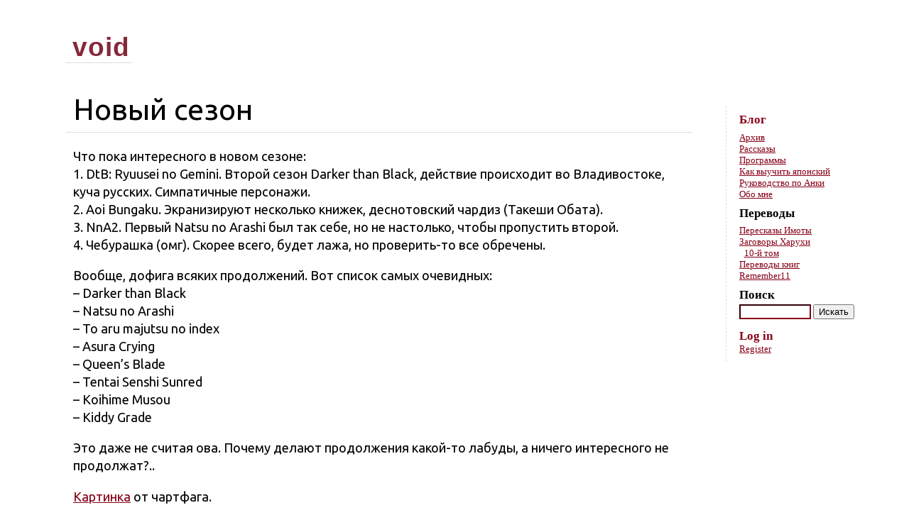

--- FILE ---
content_type: text/html; charset=UTF-8
request_url: http://www.boku.ru/2009/10/02/%D0%BD%D0%BE%D0%B2%D1%8B%D0%B9-%D1%81%D0%B5%D0%B7%D0%BE%D0%BD/
body_size: 5909
content:
<!DOCTYPE html PUBLIC "-//W3C//DTD XHTML 1.0 Transitional//EN" "http://www.w3.org/TR/xhtml1/DTD/xhtml1-transitional.dtd"><html xmlns=http://www.w3.org/1999/xhtml lang=ru-RU><head profile=http://gmpg.org/xfn/11><link rel="shortcut icon" type=image/x-icon href=/favicon.ico><link rel="apple-touch-icon image_src" href=/apple-touch-icon.png><meta http-equiv="content-type" content="text/html; charset=UTF-8"><title>Новый сезон &#8211; void</title><meta name="viewport" content="width=device-width, initial-scale=1.0"><link rel=stylesheet href=http://www.boku.ru/wp-content/cache/minify/f74ee.css media=all><meta name='robots' content='max-image-preview:large'><style>img:is([sizes="auto" i], [sizes^="auto," i]){contain-intrinsic-size:3000px 1500px}</style><link rel=alternate hreflang=ru-ru href=http://www.boku.ru/2009/10/02/%d0%bd%d0%be%d0%b2%d1%8b%d0%b9-%d1%81%d0%b5%d0%b7%d0%be%d0%bd/ ><link rel=alternate type=application/rss+xml title="void &raquo; Новый сезон Comments Feed" href=http://www.boku.ru/2009/10/02/%d0%bd%d0%be%d0%b2%d1%8b%d0%b9-%d1%81%d0%b5%d0%b7%d0%be%d0%bd/feed/ ><link rel=stylesheet href=http://www.boku.ru/wp-content/cache/minify/c2791.css media=all><style id=classic-theme-styles-inline-css type=text/css>.wp-block-button__link{color:#fff;background-color:#32373c;border-radius:9999px;box-shadow:none;text-decoration:none;padding:calc(.667em + 2px) calc(1.333em + 2px);font-size:1.125em}.wp-block-file__button{background:#32373c;color:#fff;text-decoration:none}</style><style id=global-styles-inline-css type=text/css>/*<![CDATA[*/:root{--wp--preset--aspect-ratio--square:1;--wp--preset--aspect-ratio--4-3:4/3;--wp--preset--aspect-ratio--3-4:3/4;--wp--preset--aspect-ratio--3-2:3/2;--wp--preset--aspect-ratio--2-3:2/3;--wp--preset--aspect-ratio--16-9:16/9;--wp--preset--aspect-ratio--9-16:9/16;--wp--preset--color--black:#000;--wp--preset--color--cyan-bluish-gray:#abb8c3;--wp--preset--color--white:#fff;--wp--preset--color--pale-pink:#f78da7;--wp--preset--color--vivid-red:#cf2e2e;--wp--preset--color--luminous-vivid-orange:#ff6900;--wp--preset--color--luminous-vivid-amber:#fcb900;--wp--preset--color--light-green-cyan:#7bdcb5;--wp--preset--color--vivid-green-cyan:#00d084;--wp--preset--color--pale-cyan-blue:#8ed1fc;--wp--preset--color--vivid-cyan-blue:#0693e3;--wp--preset--color--vivid-purple:#9b51e0;--wp--preset--gradient--vivid-cyan-blue-to-vivid-purple:linear-gradient(135deg,rgba(6,147,227,1) 0%,rgb(155,81,224) 100%);--wp--preset--gradient--light-green-cyan-to-vivid-green-cyan:linear-gradient(135deg,rgb(122,220,180) 0%,rgb(0,208,130) 100%);--wp--preset--gradient--luminous-vivid-amber-to-luminous-vivid-orange:linear-gradient(135deg,rgba(252,185,0,1) 0%,rgba(255,105,0,1) 100%);--wp--preset--gradient--luminous-vivid-orange-to-vivid-red:linear-gradient(135deg,rgba(255,105,0,1) 0%,rgb(207,46,46) 100%);--wp--preset--gradient--very-light-gray-to-cyan-bluish-gray:linear-gradient(135deg,rgb(238,238,238) 0%,rgb(169,184,195) 100%);--wp--preset--gradient--cool-to-warm-spectrum:linear-gradient(135deg,rgb(74,234,220) 0%,rgb(151,120,209) 20%,rgb(207,42,186) 40%,rgb(238,44,130) 60%,rgb(251,105,98) 80%,rgb(254,248,76) 100%);--wp--preset--gradient--blush-light-purple:linear-gradient(135deg,rgb(255,206,236) 0%,rgb(152,150,240) 100%);--wp--preset--gradient--blush-bordeaux:linear-gradient(135deg,rgb(254,205,165) 0%,rgb(254,45,45) 50%,rgb(107,0,62) 100%);--wp--preset--gradient--luminous-dusk:linear-gradient(135deg,rgb(255,203,112) 0%,rgb(199,81,192) 50%,rgb(65,88,208) 100%);--wp--preset--gradient--pale-ocean:linear-gradient(135deg,rgb(255,245,203) 0%,rgb(182,227,212) 50%,rgb(51,167,181) 100%);--wp--preset--gradient--electric-grass:linear-gradient(135deg,rgb(202,248,128) 0%,rgb(113,206,126) 100%);--wp--preset--gradient--midnight:linear-gradient(135deg,rgb(2,3,129) 0%,rgb(40,116,252) 100%);--wp--preset--font-size--small:13px;--wp--preset--font-size--medium:20px;--wp--preset--font-size--large:36px;--wp--preset--font-size--x-large:42px;--wp--preset--spacing--20:0.44rem;--wp--preset--spacing--30:0.67rem;--wp--preset--spacing--40:1rem;--wp--preset--spacing--50:1.5rem;--wp--preset--spacing--60:2.25rem;--wp--preset--spacing--70:3.38rem;--wp--preset--spacing--80:5.06rem;--wp--preset--shadow--natural:6px 6px 9px rgba(0, 0, 0, 0.2);--wp--preset--shadow--deep:12px 12px 50px rgba(0, 0, 0, 0.4);--wp--preset--shadow--sharp:6px 6px 0px rgba(0, 0, 0, 0.2);--wp--preset--shadow--outlined:6px 6px 0px -3px rgba(255, 255, 255, 1), 6px 6px rgba(0, 0, 0, 1);--wp--preset--shadow--crisp:6px 6px 0px rgba(0, 0, 0, 1)}:where(.is-layout-flex){gap:0.5em}:where(.is-layout-grid){gap:0.5em}body .is-layout-flex{display:flex}.is-layout-flex{flex-wrap:wrap;align-items:center}.is-layout-flex>:is(*,div){margin:0}body .is-layout-grid{display:grid}.is-layout-grid>:is(*,div){margin:0}:where(.wp-block-columns.is-layout-flex){gap:2em}:where(.wp-block-columns.is-layout-grid){gap:2em}:where(.wp-block-post-template.is-layout-flex){gap:1.25em}:where(.wp-block-post-template.is-layout-grid){gap:1.25em}.has-black-color{color:var(--wp--preset--color--black) !important}.has-cyan-bluish-gray-color{color:var(--wp--preset--color--cyan-bluish-gray) !important}.has-white-color{color:var(--wp--preset--color--white) !important}.has-pale-pink-color{color:var(--wp--preset--color--pale-pink) !important}.has-vivid-red-color{color:var(--wp--preset--color--vivid-red) !important}.has-luminous-vivid-orange-color{color:var(--wp--preset--color--luminous-vivid-orange) !important}.has-luminous-vivid-amber-color{color:var(--wp--preset--color--luminous-vivid-amber) !important}.has-light-green-cyan-color{color:var(--wp--preset--color--light-green-cyan) !important}.has-vivid-green-cyan-color{color:var(--wp--preset--color--vivid-green-cyan) !important}.has-pale-cyan-blue-color{color:var(--wp--preset--color--pale-cyan-blue) !important}.has-vivid-cyan-blue-color{color:var(--wp--preset--color--vivid-cyan-blue) !important}.has-vivid-purple-color{color:var(--wp--preset--color--vivid-purple) !important}.has-black-background-color{background-color:var(--wp--preset--color--black) !important}.has-cyan-bluish-gray-background-color{background-color:var(--wp--preset--color--cyan-bluish-gray) !important}.has-white-background-color{background-color:var(--wp--preset--color--white) !important}.has-pale-pink-background-color{background-color:var(--wp--preset--color--pale-pink) !important}.has-vivid-red-background-color{background-color:var(--wp--preset--color--vivid-red) !important}.has-luminous-vivid-orange-background-color{background-color:var(--wp--preset--color--luminous-vivid-orange) !important}.has-luminous-vivid-amber-background-color{background-color:var(--wp--preset--color--luminous-vivid-amber) !important}.has-light-green-cyan-background-color{background-color:var(--wp--preset--color--light-green-cyan) !important}.has-vivid-green-cyan-background-color{background-color:var(--wp--preset--color--vivid-green-cyan) !important}.has-pale-cyan-blue-background-color{background-color:var(--wp--preset--color--pale-cyan-blue) !important}.has-vivid-cyan-blue-background-color{background-color:var(--wp--preset--color--vivid-cyan-blue) !important}.has-vivid-purple-background-color{background-color:var(--wp--preset--color--vivid-purple) !important}.has-black-border-color{border-color:var(--wp--preset--color--black) !important}.has-cyan-bluish-gray-border-color{border-color:var(--wp--preset--color--cyan-bluish-gray) !important}.has-white-border-color{border-color:var(--wp--preset--color--white) !important}.has-pale-pink-border-color{border-color:var(--wp--preset--color--pale-pink) !important}.has-vivid-red-border-color{border-color:var(--wp--preset--color--vivid-red) !important}.has-luminous-vivid-orange-border-color{border-color:var(--wp--preset--color--luminous-vivid-orange) !important}.has-luminous-vivid-amber-border-color{border-color:var(--wp--preset--color--luminous-vivid-amber) !important}.has-light-green-cyan-border-color{border-color:var(--wp--preset--color--light-green-cyan) !important}.has-vivid-green-cyan-border-color{border-color:var(--wp--preset--color--vivid-green-cyan) !important}.has-pale-cyan-blue-border-color{border-color:var(--wp--preset--color--pale-cyan-blue) !important}.has-vivid-cyan-blue-border-color{border-color:var(--wp--preset--color--vivid-cyan-blue) !important}.has-vivid-purple-border-color{border-color:var(--wp--preset--color--vivid-purple) !important}.has-vivid-cyan-blue-to-vivid-purple-gradient-background{background:var(--wp--preset--gradient--vivid-cyan-blue-to-vivid-purple) !important}.has-light-green-cyan-to-vivid-green-cyan-gradient-background{background:var(--wp--preset--gradient--light-green-cyan-to-vivid-green-cyan) !important}.has-luminous-vivid-amber-to-luminous-vivid-orange-gradient-background{background:var(--wp--preset--gradient--luminous-vivid-amber-to-luminous-vivid-orange) !important}.has-luminous-vivid-orange-to-vivid-red-gradient-background{background:var(--wp--preset--gradient--luminous-vivid-orange-to-vivid-red) !important}.has-very-light-gray-to-cyan-bluish-gray-gradient-background{background:var(--wp--preset--gradient--very-light-gray-to-cyan-bluish-gray) !important}.has-cool-to-warm-spectrum-gradient-background{background:var(--wp--preset--gradient--cool-to-warm-spectrum) !important}.has-blush-light-purple-gradient-background{background:var(--wp--preset--gradient--blush-light-purple) !important}.has-blush-bordeaux-gradient-background{background:var(--wp--preset--gradient--blush-bordeaux) !important}.has-luminous-dusk-gradient-background{background:var(--wp--preset--gradient--luminous-dusk) !important}.has-pale-ocean-gradient-background{background:var(--wp--preset--gradient--pale-ocean) !important}.has-electric-grass-gradient-background{background:var(--wp--preset--gradient--electric-grass) !important}.has-midnight-gradient-background{background:var(--wp--preset--gradient--midnight) !important}.has-small-font-size{font-size:var(--wp--preset--font-size--small) !important}.has-medium-font-size{font-size:var(--wp--preset--font-size--medium) !important}.has-large-font-size{font-size:var(--wp--preset--font-size--large) !important}.has-x-large-font-size{font-size:var(--wp--preset--font-size--x-large) !important}:where(.wp-block-post-template.is-layout-flex){gap:1.25em}:where(.wp-block-post-template.is-layout-grid){gap:1.25em}:where(.wp-block-columns.is-layout-flex){gap:2em}:where(.wp-block-columns.is-layout-grid){gap:2em}:root :where(.wp-block-pullquote){font-size:1.5em;line-height:1.6}/*]]>*/</style><link rel=stylesheet href=http://www.boku.ru/wp-content/cache/minify/2effb.css media=all><style id=wpml-legacy-vertical-list-0-inline-css type=text/css>.wpml-ls-statics-shortcode_actions, .wpml-ls-statics-shortcode_actions .wpml-ls-sub-menu, .wpml-ls-statics-shortcode_actions a{border-color:#cdcdcd}.wpml-ls-statics-shortcode_actions a{color:#444;background-color:#fff}.wpml-ls-statics-shortcode_actions a:hover,.wpml-ls-statics-shortcode_actions a:focus{color:#000;background-color:#eee}.wpml-ls-statics-shortcode_actions .wpml-ls-current-language>a{color:#444;background-color:#fff}.wpml-ls-statics-shortcode_actions .wpml-ls-current-language:hover>a, .wpml-ls-statics-shortcode_actions .wpml-ls-current-language>a:focus{color:#000;background-color:#eee}</style><link rel=stylesheet href=http://www.boku.ru/wp-content/cache/minify/2d219.css media=all><link rel=canonical href=http://www.boku.ru/2009/10/02/%d0%bd%d0%be%d0%b2%d1%8b%d0%b9-%d1%81%d0%b5%d0%b7%d0%be%d0%bd/ ><link rel=shortlink href='http://www.boku.ru/?p=2110'><link rel=start title=Смерч href=http://www.boku.ru/2005/05/29/%d1%81%d0%bc%d0%b5%d1%80%d1%87/ ><link rel=prev title='FSN &#8211; UBW' href=http://www.boku.ru/2009/09/29/fsn-ubw/ ><link rel=next title=FSN href=http://www.boku.ru/2009/10/03/fsn-4/ ><meta http-equiv="X-XRDS-Location" content="http://www.boku.ru/?xrds"><meta http-equiv="X-Yadis-Location" content="http://www.boku.ru/?xrds"> <script src=http://www.boku.ru/wp-content/cache/minify/f9ecf.js></script> <link rel=alternate type=application/rss+xml href=http://www.boku.ru/feed/ title="Последние посты в void"><link rel=alternate type=application/rss+xml href=http://www.boku.ru/comments/feed/ title="Последние комменты в void"><link rel=pingback href=http://www.boku.ru/wp/xmlrpc.php></head><body class="wordpress y2026 m01 d21 h10 single postid-2110 s-y2009 s-m10 s-d02 s-h14 s-category-anime-related s-author-himself"><div id=left-margin></div><div id=wrapper class=hfeed><div id=header><div id=title-block><h1 id="blog-title"><span><a href=http://www.boku.ru title=void rel=home>void</a></span></h1><div id=blog-description>Склад полезных заметок</div></div><div class=skip-link><a href=#content title="Перейти к тексту">Skip to content</a></div><div id=intro></div></div><div id=container><div id=content><div id=nav-above class=navigation><div class=nav-previous><a href=http://www.boku.ru/2009/09/29/fsn-ubw/ rel=prev><span class=meta-nav>&laquo;</span> FSN &#8211; UBW</a></div><div class=nav-next><a href=http://www.boku.ru/2009/10/03/fsn-4/ rel=next>FSN <span class=meta-nav>&raquo;</span></a></div></div><div id=post-2110 class="hentry p1 post publish author-himself category-anime-related untagged y2009 m10 d02 h14"><h2 class="entry-title">Новый сезон</h2><div class=language-list></div><div class=entry-content><p>Что пока интересного в новом сезоне:<br> 1. DtB: Ryuusei no Gemini. Второй сезон Darker than Black, действие происходит во Владивостоке, куча русских. Симпатичные персонажи.<br> 2. Aoi Bungaku. Экранизируют несколько книжек, деснотовский чардиз (Такеши Обата).<br> 3. NnA2. Первый Natsu no Arashi был так себе, но не настолько, чтобы пропустить второй.<br> 4. Чебурашка (омг). Скорее всего, будет лажа, но проверить-то все обречены.</p><p>Вообще, дофига всяких продолжений. Вот список самых очевидных:<br> &#8211; Darker than Black<br> &#8211; Natsu no Arashi<br> &#8211; To aru majutsu no index<br> &#8211; Asura Crying<br> &#8211; Queen&#8217;s Blade<br> &#8211; Tentai Senshi Sunred<br> &#8211; Koihime Musou<br> &#8211; Kiddy Grade</p><p>Это даже не считая ова. Почему делают продолжения какой-то лабуды, а ничего интересного не продолжат?..</p><p><a href=http://chartfag.files.wordpress.com/2009/10/fall-2009-v3-export1.jpg >Картинка</a> от чартфага.</p></div><div class=entry-meta><ul class=meta-list> <li class="meta-item meta-datetime"> <abbr class=published title=2009-10-02T11:09:00+0300>2 October, 2009 в 11:09</abbr>		</li> <li class="meta-item meta-category-list">Категории: <a href=http://www.boku.ru/category/anime/anime-related/ rel="category tag">Околоанимешное</a>.</li>		<li class="meta-item meta-comments-rss"><a href=http://www.boku.ru/2009/10/02/%d0%bd%d0%be%d0%b2%d1%8b%d0%b9-%d1%81%d0%b5%d0%b7%d0%be%d0%bd/feed/ title="RSS комментариев на Новый сезон" rel=alternate type=application/rss+xml>RSS комментов</a><br> </li> <li class=meta-item><a class=syndication-permalink href=http://www.diary.ru/~himself/p81887263.htm>Оригинальный пост и комментарии</a></li></ul></div></div><div id=nav-below class=navigation><div class=nav-previous><a href=http://www.boku.ru/2009/09/29/fsn-ubw/ rel=prev><span class=meta-nav>&laquo;</span> FSN &#8211; UBW</a></div><div class=nav-next><a href=http://www.boku.ru/2009/10/03/fsn-4/ rel=next>FSN <span class=meta-nav>&raquo;</span></a></div></div><div id=comments><div id=respond class=comment-respond><h3 id="reply-title" class="comment-reply-title">Напишите комментарий: <small><a rel=nofollow id=cancel-comment-reply-link href=/2009/10/02/%D0%BD%D0%BE%D0%B2%D1%8B%D0%B9-%D1%81%D0%B5%D0%B7%D0%BE%D0%BD/#respond style=display:none;>Я передумал</a></small></h3><form action=http://www.boku.ru/wp/wp-comments-post.php method=post id=commentform class=comment-form><p id=comment-notes><p id=login-req>Если хотите, можно <a href="http://www.boku.ru/wp/wp-login.php?redirect_to=http://www.boku.ru/2009/10/02/%d0%bd%d0%be%d0%b2%d1%8b%d0%b9-%d1%81%d0%b5%d0%b7%d0%be%d0%bd/" title="Log in">залогиниться</a>.</p></p><div class=form-label><label for=comment>Комментарий</label></div><div class=form-textarea><textarea id=comment name=comment class="text required" cols=45 rows=8 tabindex=6></textarea></div><input name=wpml_language_code type=hidden value=ru><p class="form-field comment-form-author"><label for=author>Имя</label><input id=author name=author class="form-input text required" type=text value size=30 maxlength=50 tabindex=3><span class=required>*</span></p><p class="form-field comment-form-email"><label for=email>Почта</label><input id=email name=email class="form-input text required" type=text value size=30 maxlength=50 tabindex=4><span class=required>*</span></p><p class="form-field comment-form-url"><label for=url>Сайт</label><input id=url name=url class="form-input text" type=text value size=30 maxlength=50 tabindex=5></p><p class=comment-form-cookies-consent><input id=wp-comment-cookies-consent name=wp-comment-cookies-consent type=checkbox value=yes> <label for=wp-comment-cookies-consent>Save my name, email, and website in this browser for the next time I comment.</label></p><p class=form-submit><input name=submit type=submit id=submit class=submit value=Опубликовать> <input type=hidden name=comment_post_ID value=2110 id=comment_post_ID> <input type=hidden name=comment_parent id=comment_parent value=0></p><p style="display: none;"><input type=hidden id=akismet_comment_nonce name=akismet_comment_nonce value=1539d1ad40></p><p style="display: none !important;" class=akismet-fields-container data-prefix=ak_><label>&#916;<textarea name=ak_hp_textarea cols=45 rows=8 maxlength=100></textarea></label><input type=hidden id=ak_js_1 name=ak_js value=12><script>document.getElementById("ak_js_1").setAttribute("value",(new Date()).getTime());</script></p></form></div></div></div></div><div id=sidebar><ul class=xoxo> <li id=better-menu-widget-2 class="widget better-menu-widget"><h3 class="widgettitle"><a href=/blog>Блог</a></h3><ul id=menu-%d0%b1%d0%bb%d0%be%d0%b3 class=sub-menu><li id=menu-item-9890 class="menu-item menu-item-type-post_type menu-item-object-page menu-item-9890"><a href=http://www.boku.ru/blog/archives/ >Архив</a></li> <li id=menu-item-5189 class="menu-item menu-item-type-post_type menu-item-object-page menu-item-5189"><a href=http://www.boku.ru/texts/ >Рассказы</a></li> <li id=menu-item-985 class="menu-item menu-item-type-post_type menu-item-object-page menu-item-985"><a href=http://www.boku.ru/soft/ >Программы</a></li> <li id=menu-item-5333 class="menu-item menu-item-type-post_type menu-item-object-page menu-item-5333"><a href=http://www.boku.ru/learn-japanese/ >Как выучить японский</a></li> <li id=menu-item-12804 class="menu-item menu-item-type-post_type menu-item-object-page menu-item-12804"><a href=http://www.boku.ru/anki/ >Руководство по Анки</a></li> <li id=menu-item-986 class="menu-item menu-item-type-post_type menu-item-object-page menu-item-986"><a href=http://www.boku.ru/whoami/ >Обо мне</a></li></ul> </li><li id=nav_menu-6 class="widget widget_nav_menu"><h3 class="widgettitle">Переводы</h3><div class=menu-%d0%bf%d0%b5%d1%80%d0%b5%d0%b2%d0%be%d0%b4%d1%8b-container><ul id=menu-%d0%bf%d0%b5%d1%80%d0%b5%d0%b2%d0%be%d0%b4%d1%8b class=menu><li id=menu-item-10449 class="menu-item menu-item-type-post_type menu-item-object-page menu-item-10449"><a href=http://www.boku.ru/oreimo/ title="Книги Ore no Imouto вкратце">Пересказы Имоты</a></li> <li id=menu-item-10496 class="menu-item menu-item-type-post_type menu-item-object-page menu-item-has-children menu-item-10496"><a href=http://www.boku.ru/haruhi-conspiracy/ title="Заговоры Харухи Судзумии">Заговоры Харухи</a><ul class=sub-menu> <li id=menu-item-10497 class="menu-item menu-item-type-post_type menu-item-object-post menu-item-10497"><a href=http://www.boku.ru/2011/07/10/%d1%83%d0%b4%d0%b8%d0%b2%d0%bb%d0%b5%d0%bd%d0%b8%d0%b5-%d1%85%d0%b0%d1%80%d1%83%d1%85%d0%b8-%d1%81%d1%83%d0%b4%d0%b7%d1%83%d0%bc%d0%b8%d0%b8/ title="Пересказ 10-го тома Харухи">10-й том</a></li></ul> </li> <li id=menu-item-10498 class="menu-item menu-item-type-custom menu-item-object-custom menu-item-10498"><a href=http://suzumiya.ru>Переводы книг</a></li> <li id=menu-item-10450 class="menu-item menu-item-type-post_type menu-item-object-page menu-item-10450"><a href=http://www.boku.ru/remember11/ title="Прохождение и анализ Remember11">Remember11</a></li></ul></div> </li><li id=search class="widget widget_search"><h3 class="widgettitle"><label for=s>Поиск</label></h3><form id=searchform class=blog-search method=get action=http://www.boku.ru><div> <input id=s name=s type=text class=text value size=10 tabindex=1> <input type=submit class=button value=Искать tabindex=2></div></form></li> <li id=custommetawidget-2 class="widget customMetaWidget"><h3 class="widgettitle"><a href=https://www.boku.ru/wp/wp-login.php>Log in</a></h3><ul> <li><a href="https://www.boku.ru/wp/wp-login.php?action=register">Register</a></li></ul> </li></ul></div></div><div id=right-margin></div> <script src=http://www.boku.ru/wp-content/cache/minify/baeae.js></script> <script defer src=http://www.boku.ru/wp-content/cache/minify/45ffb.js></script> </body></html>